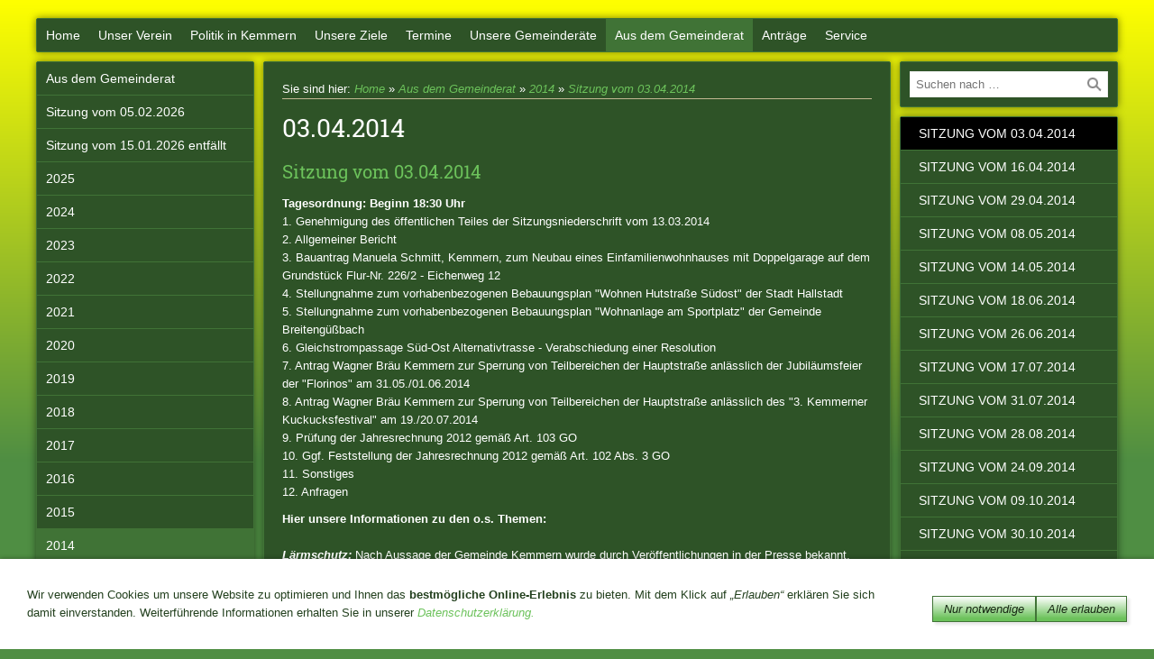

--- FILE ---
content_type: text/html; charset=utf-8
request_url: https://zukunft-kemmern.de/aus-dem-gemeinderat/2014/03042014/
body_size: 7355
content:
<!DOCTYPE html>

<html>
	<head>
		<meta charset="UTF-8">
		<title>03.04.2014</title>
		<meta name="generator" content="SIQUANDO Pro (#4908-2782)">
		<meta name="author" content="Zukunft für Kemmern">
		<meta name="description" content="Zukunft für Kemmern">
		<meta name="keywords" content="Zukunft, Zukunft für Kemmern, Jochen Förtsch, Kemmern, Gemeinderat, Kommunalwahl, Kommunalwahl Bayern, Wahl Kemmern, Wahl in Kemmern, CSU Kemmern, UBB Kemmern, Kemmern bei Bamberg, Hochwasserdamm, Bürgerfreundlich">
		<meta property="og:title" content="03.04.2014">
		<meta property="og:url" content="https://www.zukunft-kemmern.de/aus-dem-gemeinderat/2014/03042014/index.html">
		<meta property="og:type" content="website">
		<meta name="twitter:card" content="summary">

<link rel="stylesheet" href="../../../classes/plugins/ngpluginlightbox/css/">
<link rel="stylesheet" href="../../../classes/plugins/ngplugintypography/css/">
<link rel="stylesheet" href="../../../classes/plugins/ngplugincookiewarning/css/">
<link rel="stylesheet" href="../../../classes/plugins/ngpluginlayout/ngpluginlayoutflex/css/">
<link rel="stylesheet" href="../../../classes/plugins/ngpluginnavigation/ngpluginnavigationhorizontal/css/?id=nav">
<link rel="stylesheet" href="../../../classes/plugins/ngpluginnavigation/ngpluginnavigationflyout/css/?id=navleft">
<link rel="stylesheet" href="../../../classes/plugins/ngpluginnavigation/ngpluginnavigationvertical/css/?id=navright">
<link rel="stylesheet" href="../../../classes/plugins/ngpluginnavigation/ngpluginnavigationcommon/css/?id=common">
<link rel="stylesheet" href="../../../classes/plugins/ngpluginparagraph/ngpluginparagraphtext/css/style.css">
<link rel="stylesheet" href="../../../classes/plugins/ngpluginparagraph/ngpluginparagraphshare/css/style.css">
		<script src="../../../js/jquery.js"></script>
			<script src="../../../classes/plugins/ngpluginlightbox/js/lightbox.js"></script>
			<script src="../../../classes/plugins/ngplugincookiewarning/js/"></script>
			<script src="../../../classes/plugins/ngpluginparagraph/ngpluginparagraphshare/js/share.js"></script>
	
				
	</head>
	

	<body>	


		<div id="navouterbox">
			<div id="nav">
				<ul>
	<li><a href="../../../">Home</a></li>
<li><a href="../../../wer-sind-wir/">Unser Verein</a></li>
<li><a href="../../../warum-eine-neue-waehlergruppe/">Politik in Kemmern</a></li>
<li><a href="../../../dafuer-setzen-wir-uns-aktiv-ein/">Unsere Ziele</a></li>
<li><a href="../../../termine/">Termine</a></li>
<li><a href="../../../unsere-gemeinderatskandidaten/">Unsere Gemeinderäte</a></li>
<li class="active"><a href="../../">Aus dem Gemeinderat</a></li>
<li><a href="../../../links/">Anträge</a></li>
<li><a href="../../../service/">Service</a></li>

</ul>

				<div class="clearfix"></div>
			</div>
		</div>


		<div id="containermainouterbox">
			<div id="containermain">
 			
			<div id="containerleft" style="width:252px">
				
			<div id="navleft"><ul class="ngpluginnavigationflyout">
	<li><a href="../../">Aus dem Gemeinderat</a></li>
<li><a href="../../sitzung-vom-05_02_2026/">Sitzung vom 05.02.2026</a></li>
<li><a href="../../sitzung-vom-15_01_2026/">Sitzung vom 15.01.2026 entfällt</a></li>
<li><a href="../../2025/">2025</a>
<ul>
<li><a href="../../2025/sitzung_vom_16_01_2025/">Sitzung vom 16.01.2025 entfällt</a></li>
<li><a href="../../2025/sitzung-vom-06_02_2025/">Sitzung vom 06.02.2025</a></li>
<li><a href="../../2025/sitzung-vom-27_02_2025/">Sitzung vom 27.02.2025</a></li>
<li><a href="../../2025/sitzung-vom-20_03_2025/">Sitzung vom 20.03.2025</a></li>
<li><a href="../../2025/sitzung-vom-10_04_2025/">Sitzung vom 10.04.2025</a></li>
<li><a href="../../2025/sitzung-vom-08_05_2025/">Sitzung vom 08.05.2025</a></li>
<li><a href="../../2025/sitzung-vom-22_05_2025/">Sitzung vom 22.05.2025</a></li>
<li><a href="../../2025/sitzung-vom-05_06_2025/">Sitzung vom 05.06.2025</a></li>
<li><a href="../../2025/sitzung-vom-26_06_2025-_entfaellt_/">Sitzung vom 26.06.2025 entfällt</a></li>
<li><a href="../../2025/sitzung-vom-24_07_2025/">Sitzung vom 24.07.2025</a></li>
<li><a href="../../2025/sitzung-vom-28_08_2025/">Sitzung vom 28.08.2025</a></li>
<li><a href="../../2025/sitzung-vom-11_09_2025-entfaellt/">Sitzung vom 11.09.2025 entfällt</a></li>
<li><a href="../../2025/sitzung-vom-25_09_2025/">Sitzung vom 25.09.2025</a></li>
<li><a href="../../2025/sitzung-vom-23_10_2025.1/">Sitzung vom 23.10.2025</a></li>
<li><a href="../../2025/sitzung-vom-13_11_2025/">Sitzung vom 13.11.2025</a></li>
<li><a href="../../2025/sitzung-vom-18_12_2025/">Sitzung vom 18.12.2025</a></li>
</ul>
</li>
<li><a href="../../2024/">2024</a>
<ul>
<li><a href="../../2024/sitzung-vom-18_01_2024/">Sitzung vom 18.01.2024</a></li>
<li><a href="../../2024/sitzung-vom-07_02_2024/">Sitzung vom 07.02.2024</a></li>
<li><a href="../../2024/sitzung-vom-29_02_2024/">Sitzung vom 29.02.2024</a></li>
<li><a href="../../2024/sitzung-vom-21_03_2024/">Sitzung vom 21.03.2024</a></li>
<li><a href="../../2024/sitzung-vom-11_04_2024/">Sitzung vom 11.04.2024</a></li>
<li><a href="../../2024/sitzung-vom-02_05_2024/">Sitzung vom 02.05.2024</a></li>
<li><a href="../../2024/sitzung-vom-16_05_2024/">Sitzung vom 16.05.2024 entfällt</a></li>
<li><a href="../../2024/sitzung-vom-12_06_2024/">Sitzung vom 12.06.2024</a></li>
<li><a href="../../2024/sitzung-vom-04_07_2024/">Sitzung vom 04.07.2024</a></li>
<li><a href="../../2024/sitzung-vom-25_07_2024/">Sitzung vom 25.07.2024</a></li>
<li><a href="../../2024/sitzung-vom-22_08_2024/">Sitzung vom 22.08.2024</a></li>
<li><a href="../../2024/sitzung-vom-12_09_2024/">Sitzung vom 12.09.2024</a></li>
<li><a href="../../2024/sitzung-vom-26_09_2024/">Sitzung vom 26.09.2024</a></li>
<li><a href="../../2024/sitzung-vom-17_10_2024/">Sitzung vom 17.10.2024</a></li>
<li><a href="../../2024/buergerversammlung-19_11_2024/">Bürgerversammlung 19.11.2024</a></li>
<li><a href="../../2024/sitzung-vom-07_11_2024/">Sitzung vom 07.11.2024</a></li>
<li><a href="../../2024/sitzung-vom-27_11_2024/">Sitzung vom 27.11.2024</a></li>
<li><a href="../../2024/sitzung-vom-19_12_2024/">Sitzung vom 19.12.2024</a></li>
</ul>
</li>
<li><a href="../../2023/">2023</a>
<ul>
<li><a href="../../2023/sitzung-vom-19_01_2023/">Sitzung vom 19.01.2023</a></li>
<li><a href="../../2023/sitzung-vom-23_03_2023/">Sitzung vom 23.03.2023</a></li>
<li><a href="../../2023/sitzung-vom-20_04_2023/">Sitzung vom 20.04.2023</a></li>
<li><a href="../../2023/sitzung-vom-04_05_2023/">Sitzung vom 04.05.2023</a></li>
<li><a href="../../2023/sitzung-vom-25_05_2023/">Sitzung vom 25.05.2023</a></li>
<li><a href="../../2023/sitzung-vom-15_06_2023/">Sitzung vom 15.06.2023</a></li>
<li><a href="../../2023/sitzung-vom-09_02_2023/">Sitzung vom 09.02.2023</a></li>
<li><a href="../../2023/sitzung-vom-02_03_2023/">Sitzung vom 02.03.2023</a></li>
<li><a href="../../2023/sitzung-vom-06_07_2023/">Sitzung vom 06.07.2023</a></li>
<li><a href="../../2023/sitzung-vom-27_07_2023/">Sitzung vom 27.07.2023</a></li>
<li><a href="../../2023/sitzung-vom-24_08_2023/">Sitzung vom 24.08.2023</a></li>
<li><a href="../../2023/sitzung-vom-14_09_2023/">Sitzung vom 14.09.2023</a></li>
<li><a href="../../2023/sitzung-vom-05_10_2023/">Sitzung vom 05.10.2023</a></li>
<li><a href="../../2023/sitzung-vom-26_10_2023/">Sitzung vom 26.10.2023</a></li>
<li><a href="../../2023/sitzung-vom-16_11_2023/">Sitzung vom 16.11.2023</a></li>
<li><a href="../../2023/sitzung-vom-14_12_2023/">Sitzung vom 14.12.2023</a></li>
</ul>
</li>
<li><a href="../../2022/">2022</a>
<ul>
<li><a href="../../2022/sitzung-vom-20_01_2022/">Sitzung vom 20.01.2022</a></li>
<li><a href="../../2022/sitzung-vom-10_02_2022/">Sitzung vom 10.02.2022</a></li>
<li><a href="../../2022/sitzung-vom-24_02_2022/">Sitzung vom 24.02.2022</a></li>
<li><a href="../../2022/sitzung-vom-17_03_2022-entfaellt/">Sitzung vom 17.03.2022 entfällt</a></li>
<li><a href="../../2022/sitzung-vom-07_04_2022/">Sitzung vom 07.04.2022</a></li>
<li><a href="../../2022/sitzung-vom-28_04_2022/">Sitzung vom 28.04.2022</a></li>
<li><a href="../../2022/sitzung-vom-19_05_2022/">Sitzung vom 19.05.2022</a></li>
<li><a href="../../2022/sitzung-vom-02_06_2022/">Sitzung vom 02.06.2022 entfällt</a></li>
<li><a href="../../2022/sitzung-vom-30_06_2022/">Sitzung vom 30.06.2022</a></li>
<li><a href="../../2022/sitzung-vom-21_07_2022/">Sitzung vom 21.07.2022</a></li>
<li><a href="../../2022/sitzung-vom-25_08_2022/">Sitzung vom 25.08.2022</a></li>
<li><a href="../../2022/sitzung-vom-15_09_2022/">Sitzung vom 15.09.2022</a></li>
<li><a href="../../2022/sitzung-vom-06_10_2022/">Sitzung vom 06.10.2022 entfällt</a></li>
<li><a href="../../2022/sitzung-vom-27_10_2022/">Sitzung vom 27.10.2022</a></li>
<li><a href="../../2022/sitzung-vom-24_11_2022/">Sitzung vom 24.11.2022</a></li>
<li><a href="../../2022/sitzung-vom-15_12_2022/">Sitzung vom 15.12.2022</a></li>
</ul>
</li>
<li><a href="../../2021/">2021</a>
<ul>
<li><a href="../../2021/sitzung-vom-21_01_2021/">Sitzung vom 21.01.2021 entfällt</a></li>
<li><a href="../../2021/sitzung-vom-11_02_2021/">Sitzung vom 11.02.2021</a></li>
<li><a href="../../2021/sitzung-vom-04_03_2021/">Sitzung vom 04.03.2021</a></li>
<li><a href="../../2021/sitzung-vom-25_03_2021/">Sitzung vom 25.03.2021</a></li>
<li><a href="../../2021/sitzung-vom-15_04_2021/">Sitzung vom 15.04.2021</a></li>
<li><a href="../../2021/sitzung-vom-20_05_2021/">Sitzung vom 20.05.2021</a></li>
<li><a href="../../2021/sitzung-vom-17_06_2021/">Sitzung vom 17.06.2021</a></li>
<li><a href="../../2021/sitzung-vom-08_07_2021/">Sitzung vom 08.07.2021</a></li>
<li><a href="../../2021/sitzung-vom-29_07_2021/">Sitzung vom 29.07.2021</a></li>
<li><a href="../../2021/sitzung-vom-26_08_2021/">Sitzung vom 26.08.2021</a></li>
<li><a href="../../2021/sitzung-vom-15_09_2021/">Sitzung vom 15.09.2021</a></li>
<li><a href="../../2021/sitzung-vom-07_10_2021/">Sitzung vom 07.10.2021</a></li>
<li><a href="../../2021/sitzung-vom-28_10_2021/">Sitzung vom 28.10.2021</a></li>
<li><a href="../../2021/sitzung-vom-18_11_2021/">Sitzung vom 18.11.2021</a></li>
<li><a href="../../2021/sitzung-vom-16_12_2021/">Sitzung vom 16.12.2021 entfällt</a></li>
</ul>
</li>
<li><a href="../../2020/">2020</a>
<ul>
<li><a href="../../2020/sitzung-vom-16_01_2020/">Sitzung vom 16.01.2020</a></li>
<li><a href="../../2020/sitzung-vom-06_02_2020/">Sitzung vom 06.02.2020</a></li>
<li><a href="../../2020/sitzung-vom-05_03_2020/">Sitzung vom 05.03.2020</a></li>
<li><a href="../../2020/sitzung-vom-02_04_2020/">Sitzung vom 02.04.2020 entfällt</a></li>
<li><a href="../../2020/sitzung-vom-23_04_2020/">Sitzung vom 23.04.2020 entfällt</a></li>
<li><a href="../../2020/sitzung-vom-30_04_2020/">Sitzung vom 30.04.2020 entfällt</a></li>
<li><a href="../../2020/konstituierende-sitzung-am-11_05_2020/">konstituierende Sitzung am 11.05.2020</a></li>
<li><a href="../../2020/sitzung-vom-23_07_2020/">Sitzung vom 23.07.2020</a></li>
<li><a href="../../2020/sitzung-vom-27_08_2020/">Sitzung vom 27.08.2020</a></li>
<li><a href="../../2020/sitzung-vom-24_09_2020/">Sitzung vom 24.09.2020</a></li>
<li><a href="../../2020/sitzung-vom-15_10_2020/">Sitzung vom 15.10.2020</a></li>
<li><a href="../../2020/sitzung-vom-05_11_2020/">Sitzung vom 05.11.2020</a></li>
<li><a href="../../2020/sitzung-vom-12_11_2020/">Sitzung vom 12.11.2020</a></li>
<li><a href="../../2020/sitzung-vom-26_11_2020/">Sitzung vom 26.11.2020</a></li>
<li><a href="../../2020/sitzung-vom-17_12_2020/">Sitzung vom 17.12.2020 entfällt</a></li>
</ul>
</li>
<li><a href="../../2019/">2019</a>
<ul>
<li><a href="../../2019/sitzung-vom-17_01_2019/">Sitzung vom 17.01.2019</a></li>
<li><a href="../../2019/sitzung-vom-07_02_2019/">Sitzung vom 07.02.2019</a></li>
<li><a href="../../2019/sitzung-vom-28_02_2019/">Sitzung vom 28.02.2019</a></li>
<li><a href="../../2019/sitzung-vom-21_03_2019/">Sitzung vom 21.03.2019</a></li>
<li><a href="../../2019/sitzung-vom-11_04_2019/">Sitzung vom 11.04.2019</a></li>
<li><a href="../../2019/sitzung-vom-02_05_2019/">Sitzung vom 02.05.2019</a></li>
<li><a href="../../2019/sitzung-vom-23_05_2019/">Sitzung vom 23.05.2019</a></li>
<li><a href="../../2019/sitzung-vom-06_06_2019/">Sitzung vom 06.06.2019</a></li>
<li><a href="../../2019/sitzung-vom-27_06_2019/">Sitzung vom 27.06.2019</a></li>
<li><a href="../../2019/sitzung-vom-18_07_2019/">Sitzung vom 18.07.2019</a></li>
<li><a href="../../2019/sitzung-vom-22_08_2019/">Sitzung vom 22.08.2019</a></li>
<li><a href="../../2019/sitzung-vom-12_09_2019/">Sitzung vom 12.09.2019</a></li>
<li><a href="../../2019/sitzung-vom-26_09_2019/">Sitzung vom 26.09.2019</a></li>
<li><a href="../../2019/sitzung-vom-17_10_2019/">Sitzung vom 17.10.2019</a></li>
<li><a href="../../2019/sitzung-vom-07_11_2019/">Sitzung vom 07.11.2019</a></li>
<li><a href="../../2019/sitzung-vom-28_11_2019/">Sitzung vom 28.11.2019</a></li>
<li><a href="../../2019/buergerversammlung-am-mi_-11_12_2019/">Bürgerversammlung am Mi, 11.12.2019</a></li>
<li><a href="../../2019/sitzung-vom-12_12_2019/">Sitzung vom 12.12.2019</a></li>
<li><a href="../../2019/sitzung-vom-16_12_2019/">Sitzung vom 16.12.2019</a></li>
</ul>
</li>
<li><a href="../../2018/">2018</a>
<ul>
<li><a href="../../2018/sitzung-vom-18_01_2018/">Sitzung vom 18.01.2018</a></li>
<li><a href="../../2018/sitzung-vom-08_02_2018/">Sitzung vom 08.02.2018</a></li>
<li><a href="../../2018/sitzung-vom-01_03_2018/">Sitzung vom 01.03.2018</a></li>
<li><a href="../../2018/sitzung-vom-22_03_2018/">Sitzung vom 22.03.2018</a></li>
<li><a href="../../2018/sitzung-vom-12_04_2018/">Sitzung vom 12.04.2018</a></li>
<li><a href="../../2018/sitzung-vom-03_05_2018/">Sitzung vom 03.05.2018</a></li>
<li><a href="../../2018/sitzung-vom-17_05_2018/">Sitzung vom 17.05.2018</a></li>
<li><a href="../../2018/sitzung-vom-07_06_2018/">Sitzung vom 07.06.2018</a></li>
<li><a href="../../2018/sitzung-vom-28_06_2018/">Sitzung vom 28.06.2018</a></li>
<li><a href="../../2018/sitzung-vom-23_08_2018/">Sitzung vom 23.08.2018</a></li>
<li><a href="../../2018/sitzung-vom-13_09_2018/">Sitzung vom 13.09.2018</a></li>
<li><a href="../../2018/sitzung-vom-04_10_2018/">Sitzung vom 04.10.2018</a></li>
<li><a href="../../2018/sitzung-vom-25_10_2018/">Sitzung vom 25.10.2018</a></li>
<li><a href="../../2018/buergerversammlung-21_11_2018/">Bürgerversammlung 21.11.2018</a></li>
<li><a href="../../2018/sitzung-vom-15_11_2018/">Sitzung vom 15.11.2018</a></li>
<li><a href="../../2018/sitzung-vom-13_12_2018/">Sitzung vom 13.12.2018</a></li>
</ul>
</li>
<li><a href="../../2017/">2017</a>
<ul>
<li><a href="../../2017/sitzung-vom-12012017/">Sitzung vom 12.01.2017</a></li>
<li><a href="../../2017/sitzung-vom-02022017/">Sitzung vom 02.02.2017</a></li>
<li><a href="../../2017/sitzung-vom-23022017/">Sitzung vom 23.02.2017</a></li>
<li><a href="../../2017/sitzung-vom-16032017/">Sitzung vom 16.03.2017</a></li>
<li><a href="../../2017/sitzung-vom-06042017/">Sitzung vom 06.04.2017</a></li>
<li><a href="../../2017/sondersitzung-di-11042017/">Sondersitzung Di, 11.04.2017</a></li>
<li><a href="../../2017/sitzung-vom-27042017/">Sitzung vom 27.04.2017</a></li>
<li><a href="../../2017/sitzung-vom-18052017/">Sitzung vom 18.05.2017</a></li>
<li><a href="../../2017/sitzung-vom-01_06_2017/">Sitzung vom 01.06.2017</a></li>
<li><a href="../../2017/sitzung-vom-22_06_2017/">Sitzung vom 22.06.2017</a></li>
<li><a href="../../2017/sitzung-vom-13_07_2017/">Sitzung vom 13.07.2017</a></li>
<li><a href="../../2017/sitzung-vom-03_08_2017/">Sitzung vom 03.08.2017</a></li>
<li><a href="../../2017/sitzung-vom-24_08_2017/">Sitzung vom 24.08.2017</a></li>
<li><a href="../../2017/sitzung-vom-14_09_2017/">Sitzung vom 14.09.2017</a></li>
<li><a href="../../2017/sitzung-vom-05_10_2017/">Sitzung vom 05.10.2017</a></li>
<li><a href="../../2017/sitzung-vom-19_10_2017/">Sitzung vom 19.10.2017</a></li>
<li><a href="../../2017/buergerversammlung/">Bürgerversammlung 29.11.2017</a></li>
<li><a href="../../2017/sitzung-vom-16_11_2017/">Sitzung vom 16.11.2017</a></li>
<li><a href="../../2017/sitzung-vom-14_12_2017/">Sitzung vom 14.12.2017</a></li>
</ul>
</li>
<li><a href="../../2016/">2016</a>
<ul>
<li><a href="../../2016/sitzung-vom-14012016/">Sitzung vom 14.01.2016</a></li>
<li><a href="../../2016/sitzung-vom-04022016/">Sitzung vom 04.02.2016</a></li>
<li><a href="../../2016/sitzung-vom-25022016/">Sitzung vom 25.02.2016</a></li>
<li><a href="../../2016/sitzung-vom-17032016/">Sitzung vom 17.03.2016</a></li>
<li><a href="../../2016/sitzung-vom-07042016/">Sitzung vom 07.04.2016</a></li>
<li><a href="../../2016/sitzung-vom-28042016/">Sitzung vom 28.04.2016</a></li>
<li><a href="../../2016/sitzung-vom-12052016/">Sitzung vom 12.05.2016</a></li>
<li><a href="../../2016/sitzung-vom-02062016/">Sitzung vom 02.06.2016</a></li>
<li><a href="../../2016/sitzung-vom-23062016/">Sitzung vom 23.06.2016</a></li>
<li><a href="../../2016/sitzung-vom-14072016/">Sitzung vom 14.07.2016</a></li>
<li><a href="../../2016/sitzung-vom-28072016/">Sitzung vom 28.07.2016</a></li>
<li><a href="../../2016/sitzung-vom-25082016/">Sitzung vom 25.08.2016</a></li>
<li><a href="../../2016/sitzung-vom-15092016/">Sitzung vom 15.09.2016</a></li>
<li><a href="../../2016/sitzung-vom-06102016/">Sitzung vom 06.10.2016</a></li>
<li><a href="../../2016/sitzung-vom-25102016/">Sitzung vom 25.10.2016</a></li>
<li><a href="../../2016/sitzung-vom-16112016/">Sitzung vom 16.11.2016</a></li>
<li><a href="../../2016/buergerversammlung-am-23112016/">Bürgerversammlung am 23.11.2016</a></li>
<li><a href="../../2016/sitzung-vom-15122016/">Sitzung vom 15.12.2016</a></li>
</ul>
</li>
<li><a href="../../2015/">2015</a>
<ul>
<li><a href="../../2015/sitzung-am-15012015/">Sitzung vom 15.01.2015</a></li>
<li><a href="../../2015/sitzung-am-05022015/">Sitzung vom 05.02.2015</a></li>
<li><a href="../../2015/sitzung-am-26022015/">Sitzung vom 26.02.2015</a></li>
<li><a href="../../2015/sitzung-am-18032015/">Sitzung vom 19.03.2015</a></li>
<li><a href="../../2015/sitzung-am-16042015/">Sitzung vom 16.04.2015</a></li>
<li><a href="../../2015/sitzung-am-07052015/">Sitzung vom 07.05.2015</a></li>
<li><a href="../../2015/sitzung-am-21052015/">Sitzung vom 21.05.2015</a></li>
<li><a href="../../2015/sitzung-vom-11062015/">Sitzung vom 11.06.2015</a></li>
<li><a href="../../2015/sitzung-am-02072015/">Sitzung vom 02.07.2015</a></li>
<li><a href="../../2015/sitzung-am-30072015/">Sitzung vom 30.07.2015</a></li>
<li><a href="../../2015/sitzung-am-27082015/">Sitzung vom 27.08.2015</a></li>
<li><a href="../../2015/sitzung-vom-17092015/">Sitzung vom 17.09.2015</a></li>
<li><a href="../../2015/buergerversammlung-05102015/">Bürgerversammlung 05.10.2015</a></li>
<li><a href="../../2015/sitzung-am-08102015/">Sitzung vom 08.10.2015</a></li>
<li><a href="../../2015/sitzung-am-28102015/">Sitzung vom 28.10.2015</a></li>
<li><a href="../../2015/sitzung-am-19112015/">Sitzung vom 19.11.2015</a></li>
<li><a href="../../2015/sitzung-vom-17122015/">Sitzung vom 17.12.2015</a></li>
</ul>
</li>
<li class="active"><a href="../">2014</a>
<ul>
<li><a href="./">Sitzung vom 03.04.2014</a></li>
<li><a href="../16042014/">Sitzung vom 16.04.2014</a></li>
<li><a href="../sitzung-vom-29042014/">Sitzung vom 29.04.2014</a></li>
<li><a href="../sitzung-vom-08052014/">Sitzung vom 08.05.2014</a></li>
<li><a href="../sitzung-vom14052014/">Sitzung vom 14.05.2014</a></li>
<li><a href="../sitzung-vom-18062014/">Sitzung vom 18.06.2014</a></li>
<li><a href="../sitzung-vom-26062014/">Sitzung vom 26.06.2014</a></li>
<li><a href="../sitzung-vom-17072014/">Sitzung vom 17.07.2014</a></li>
<li><a href="../sitzung-vom-31072014/">Sitzung vom 31.07.2014</a></li>
<li><a href="../sitzung-vom-28082014/">Sitzung vom 28.08.2014</a></li>
<li><a href="../sitzung-am-24092014/">Sitzung vom 24.09.2014</a></li>
<li><a href="../sitzung-vom-09102014/">Sitzung vom 09.10.2014</a></li>
<li><a href="../sitzung-am-30102014/">Sitzung vom 30.10.2014</a></li>
<li><a href="../sitzung-am-20112014/">Sitzung vom 20.11.2014</a></li>
<li><a href="../buergerversammlung-am-28112014/">Bürgerversammlung am 27.11.2014</a></li>
<li><a href="../sitzung-am-18122014/">Sitzung vom 18.12.2014</a></li>
</ul>
</li>
<li><a href="../../die-ersten-100-tage-_08_2014_/">die ersten 100 Tage (08.2014)</a></li>

</ul></div>		
	
			</div>
				
				<div  id="content" style="width:654px">
<p class="breadcrumbs">Sie sind hier: <a href="../../../">Home</a> » <a href="../../">Aus dem Gemeinderat</a> » <a href="../">2014</a> » <a href="./">Sitzung vom 03.04.2014</a></p>
				
<h1>03.04.2014</h1>
				





<a class="ngpar" id="ngparw7e151208281b2d6d712257647603286"></a>
<h2 >Sitzung vom 03.04.2014</h2><div class="paragraph" style="">



<p><strong>Tagesordnung: Beginn 18:30 Uhr<br></strong>1. Genehmigung des öffentlichen Teiles der Sitzungsniederschrift vom 13.03.2014 <br>2. Allgemeiner Bericht <br>3. Bauantrag Manuela Schmitt, Kemmern, zum Neubau eines Einfamilienwohnhauses mit Doppelgarage auf dem Grundstück Flur-Nr. 226/2 - Eichenweg 12 <br>4. Stellungnahme zum vorhabenbezogenen Bebauungsplan "Wohnen Hutstraße Südost" der Stadt Hallstadt <br>5. Stellungnahme zum vorhabenbezogenen Bebauungsplan "Wohnanlage am Sportplatz" der Gemeinde Breitengüßbach <br>6. Gleichstrompassage Süd-Ost Alternativtrasse - Verabschiedung einer Resolution <br>7. Antrag Wagner Bräu Kemmern zur Sperrung von Teilbereichen der Hauptstraße anlässlich der Jubiläumsfeier der "Florinos" am 31.05./01.06.2014 <br>8. Antrag Wagner Bräu Kemmern zur Sperrung von Teilbereichen der Hauptstraße anlässlich des "3. Kemmerner Kuckucksfestival" am 19./20.07.2014 <br>9. Prüfung der Jahresrechnung 2012 gemäß Art. 103 GO<br>10. Ggf. Feststellung der Jahresrechnung 2012 gemäß Art. 102 Abs. 3 GO<br>11. Sonstiges <br>12. Anfragen <br></p>


<div class="clearfix"></div>
</div>















<a class="ngpar" id="ngparw7e151208281b6d62912257647603286"></a>
<div class="paragraph" style="">



<p><strong>Hier unsere Informationen zu den o.s. Themen:</strong><br><br><strong><em>Lärmschutz:</em></strong> Nach Aussage der Gemeinde Kemmern wurde durch Veröffentlichungen in der Presse bekannt, dass Breitengüßbach entlang der Autobahn BAB 73 Lärmschutzmaßnahmen auf Breitengüßbacher Seite durchführt. Durch Abraummaterial der ICE Trasse bei Ebensfeld gibt es "kostenfrei" Material, was zu einem Lärmschutzwall aufgeschüttet wird. Die Baumaßnahmen sollen bis 2016 abgeschlossen sein. Der Bürgermeister hatte nach eigenen Berichten bereits am Mittwoch, 02.04.2014 mit der Bürgermeisterin von Breitengüßbach diesbezüglich Gespräche geführt und gefordert die notwendigen Lärmschutzuntersuchungen durchführen zu lassen. Ziel muss sein, dass Kemmern durch diese Maßnahmen nicht negativ betroffen ist. Ebenso gab es Gespräche mit den Naturschutzbehörden und dem Landratsamt. Wir finden das Klasse!<br><br><strong><em>Anmerkung der Wählergruppe:</em></strong> Wir hatten in unserer Sitzung am 31.03.2014 beschlossen einen Antrag auf Lärmschutzmaßnahmen aufgrund dieser Bauarbeiten bei der Gemeinde zu stellen. Dieser Antrag wurde der Gemeinde am Mittwoch, 02.04.2014 übergeben.<a href="../../../assets/downloads/591d50b3/antraglaermschutz31032014.pdf">Den Antrag finden Sie hier.</a> <br><br><strong><em>Eine Bitte an die Gemeindeverwaltung: Gibt es noch mehr "kostenfreies" Abraummaterial? Sollte dies der Fall sein, wäre es gut zu prüfen, ob dieses Material für die Hochwasserdammertüchtigung in Kemmern brauchbar ist. Wenn das auch der Fall sein sollte, wäre eine Zwischenlagerung in Kemmern sicherlich eine gute auch kostensparende Lösung, wenn mit den Arbeiten am Damm (so die Aussagen des Wasserwirtschaftsamtes Kronach) bereits 2016 begonnen werden kann.</em></strong><br><br><strong><em>Gaasbockreiten am Kerwas-Montag:</em></strong> Es stellt sich die Frage, wer ist Veranstalter? Gesamtvorstand oder SC Kemmern? Die Gemeinde wird im Rahmen von Gesprächen mit den verantwortlichen Vereinen dies klären.<br><br><strong><em>Hochspannungsstromtrasse durch Oberfranken?</em></strong> lesen Sie hier die Berichterstattung von <a href="http://nachrichtenamort.de/kemmern/gemeinderat-03-04-2014-stromtrasse/" target="_blank">Nachrichten am Ort</a><br><br>(Verfasser Helmut Wild) </p>


<div class="clearfix"></div>
</div>













				

				
				
				</div>
				
				
<div id="containerright" style="width:252px">
	
				<div id="searchright">
					<form action="../../../common/special/search.html"  >
						<input placeholder="Suchen nach …" type="text" name="criteria" >
						<button type="submit"></button>
					</form>
				</div>	
	
				<div id="navright"><ul>
	<li class="active"><a href="./">Sitzung vom 03.04.2014</a></li>
<li><a href="../16042014/">Sitzung vom 16.04.2014</a></li>
<li><a href="../sitzung-vom-29042014/">Sitzung vom 29.04.2014</a></li>
<li><a href="../sitzung-vom-08052014/">Sitzung vom 08.05.2014</a></li>
<li><a href="../sitzung-vom14052014/">Sitzung vom 14.05.2014</a></li>
<li><a href="../sitzung-vom-18062014/">Sitzung vom 18.06.2014</a></li>
<li><a href="../sitzung-vom-26062014/">Sitzung vom 26.06.2014</a></li>
<li><a href="../sitzung-vom-17072014/">Sitzung vom 17.07.2014</a></li>
<li><a href="../sitzung-vom-31072014/">Sitzung vom 31.07.2014</a></li>
<li><a href="../sitzung-vom-28082014/">Sitzung vom 28.08.2014</a></li>
<li><a href="../sitzung-am-24092014/">Sitzung vom 24.09.2014</a></li>
<li><a href="../sitzung-vom-09102014/">Sitzung vom 09.10.2014</a></li>
<li><a href="../sitzung-am-30102014/">Sitzung vom 30.10.2014</a></li>
<li><a href="../sitzung-am-20112014/">Sitzung vom 20.11.2014</a></li>
<li><a href="../buergerversammlung-am-28112014/">Bürgerversammlung am 27.11.2014</a></li>
<li><a href="../sitzung-am-18122014/">Sitzung vom 18.12.2014</a></li>

</ul></div>	
				<div  id="sidebarright">
								





<a class="ngpar" id="ngparw7e151208262c038ee12257647603286"></a>
<h2 >Neu im Web</h2><div class="paragraph" style="">



<p>...................................</p><p><a href="../../../dafuer-setzen-wir-uns-aktiv-ein/kolumne/">Kirchweih</a></p><p><a href="../../../warum-eine-neue-waehlergruppe/wahl-2026/">Wahl 2026</a></p><p><a href="../../../dafuer-setzen-wir-uns-aktiv-ein/turnhalle/">Turnhalle</a></p><p><a href="../../../dafuer-setzen-wir-uns-aktiv-ein/radwege/">Radweg zur St 2244 ... die unendliche Geschichte</a></p><p><a href="../../../unsere-gemeinderatskandidaten/">Stellungnahme der Wählergruppe!</a></p><p><a href="../../../unsere-gemeinderatskandidaten/">Rücktrittsbeben in Kemmern ...</a></p><p><a href="../../../unsere-gemeinderatskandidaten/">Wir sind zurückgetreten!</a></p><p><a href="../../../dafuer-setzen-wir-uns-aktiv-ein/geruechte-/">... ich lasse es nicht zu - <strong>ENDE!</strong></a></p><p><a href="../../../links/">Übersicht Anträge ...</a></p><p><a href="../../../dafuer-setzen-wir-uns-aktiv-ein/haushalt/">Bürgermeister und Gemeinderatsmehrheit überfordert!</a></p><p><a href="../../../dafuer-setzen-wir-uns-aktiv-ein/radwege/">Radweg nach Breitengüßbach endlich saniert</a></p><p><a href="../../../assets/downloads/stellungnahme-kindergarten-druckversion.pdf">Kemmern hat jetzt 2 Kindergärten - nebeneinander</a></p><p><a href="../../../assets/downloads/Gesch%C3%A4ftsordnung%202020-2026.pdf">Geschäftsordnung für den Gemeinderat 2020-2026</a></p><p><a href="../../../links/">Anträge seit 2014 ...</a></p><p><a href="https://www.freistaat.bayern/dokumente/behoerde/19441625608" target="_blank">BayernPortal der Gemeinde Kemmern</a></p><p><a href="../../../dafuer-setzen-wir-uns-aktiv-ein/"><span style="color:#ffffff">Unsere Ziele ...</span></a></p><p><a href="https://www.facebook.com/Zukunft-f&#xFC;r-Kemmern-589103641158805/" target="_blank"><span style="color:#ffffff">folgen Sie uns auf facebook</span></a><br><a href="../../../wer-sind-wir/"><span style="color:#ffffff">unterstützen Sie uns</span></a><br><a href="../../../common/info/kontakt.html"><span style="color:#ffffff">Ihre Nachricht an uns</span></a><br>..................................... </p>


<div class="clearfix"></div>
</div>























<a class="ngpar" id="ngparw7e3610132e0d7cedb00101716634541"></a>
<div class="paragraph" style=""><div class="ngparashare ngparasharecolor"><a target="_blank" title="Bei Facebook teilen" href="https://www.facebook.com/sharer/sharer.php?u=https%3A%2F%2Fwww.zukunft-kemmern.de%2Faus-dem-gemeinderat%2F2014%2F03042014%2Findex.html" class="ngparasharefb"></a><a target="_blank" title="Bei X (Twitter) teilen" href="https://twitter.com/intent/tweet?text=03.04.2014&amp;url=https%3A%2F%2Fwww.zukunft-kemmern.de%2Faus-dem-gemeinderat%2F2014%2F03042014%2Findex.html" class="ngparasharetwitter"></a></div></div>















<a class="ngpar" id="ngparw7e4610081e27078e100101716634541"></a>
<div class="paragraph" style="">



<p><a href="https://www.hnd.bayern.de/pegel/oberer_main_elbe/kemmern-24010004?" target="_blank">Pegelstand Main (aktuell)</a></p>


<div class="clearfix"></div>
</div>













				</div>
				
</div>

				<div class="clearfix"></div>
			</div>
		</div>
		<div id="commonouterbox">
			<div id="common">
				<p>
	<a  href="../../../common/info/buecherei.html">Bücherei</a>
|	<a  href="../../../common/info/mitglied-werden.html">Mitmachen!</a>
|	<a  href="../../../common/info/notrufnummern.html">Notrufnummern</a>
|	<a  href="../../../common/info/kontakt.html">Kontakt</a>
|	<a  href="../../../common/info/datenschutz.html">Datenschutz</a>
|	<a  href="../../../common/info/impressum.html">Impressum</a>
</p>
			</div>
		</div>
<div class="ngcookiewarning ngcookiewarningbottom">
	<div class="ngcookiewarningcontent">
	<div class="ngcookiewarningtext">
<p><span style="color:#23401e">Wir verwenden Cookies um unsere Website zu optimieren und Ihnen das </span><span style="font-weight:bold;color:#23401e">bestmögliche Online-Erlebnis</span><span style="color:#23401e"> zu bieten. Mit dem Klick auf </span><span style="font-style:italic;color:#23401e">„Erlauben“</span><span style="color:#23401e"> erklären Sie sich damit einverstanden. Weiterführende Informationen erhalten Sie in unserer <a href="http://zukunft-kemmern.de/common/info/datenschutz.html" target="_blank">Datenschutzerklärung.</a></span></p>
	</div>
		<div class="ngcookiewarningbuttons">
			<button class="ngcookiewarningdecline">Nur notwendige</button>
						<button class="ngcookiewarningaccept">Alle erlauben</button>
		</div>
	</div>
</div>
	</body>
</html>	

--- FILE ---
content_type: text/css; charset=utf-8
request_url: https://zukunft-kemmern.de/classes/plugins/ngpluginlayout/ngpluginlayoutflex/css/
body_size: 4409
content:
HTML {
	background: url(../../../../../images/gradient/?s=ffff00&e=4f8e43&h=512) repeat-x #4f8e43;
}

BODY {
	margin: 20px;	
}

#navouterbox {
}

#nav
{
	position: relative;
	width: 1198px;
	margin: 0px auto 10px auto;
	padding: 0px;
	background: #2e5327;
	border-color: #407336;
	border-width: 1px;
	border-style: solid;
	border-radius: 2px;
	box-shadow: 0px 0px 8px rgba(0,0,0,0.5);
}

#eyecatcherouterbox {
}

#eyecatcher
{
	width: 1180px;
	margin: 0px auto 1px auto;
	padding: 10px;
	background: #4f81bd;
	border-color: #4f81bd;
	border-width: 0px;
	border-style: solid;
}

#headerouterbox {
}

#header
{
	width: 1158px;
	margin: 0px auto 10px auto;
	padding: 10px 20px 10px 20px;
	background: #2e5327;
	border-color: #407336;
	border-width: 1px;
	border-style: solid;
	border-radius: 2px;
	box-shadow: 0px 0px 8px rgba(0,0,0,0.5);
}

#containermainouterbox {
}

#containermain
{
	width: 1200px;
	margin: 0px auto 0px auto;
	padding: 0px;
	border-color: #d3d3d3;
	border-width: 0px;
	border-style: solid;
}

#containerleft
{
	width: 1200px;
	margin: 0px;
	padding: 0px;
	border-color: #d3d3d3;
	border-width: 0px;
	border-style: solid;
}

#containerright
{
	width: 1200px;
	margin: 0px;
	padding: 0px;
	border-color: #d3d3d3;
	border-width: 0px;
	border-style: solid;
}

#sidebarleft
{
	width: 200px;
	margin: 0px 10px 10px 0px;
	padding: 10px 20px 10px 20px;
	background: #2e5327;
	border-color: #407336;
	border-width: 1px;
	border-style: solid;
	border-radius: 2px;
	box-shadow: 0px 0px 8px rgba(0,0,0,0.5);
}

#sidebarright
{
	width: 200px;
	margin: 0px 0px 0px 10px;
	padding: 10px 20px 10px 20px;
	
	background: #2e5327;
	border-color: #407336;
	border-width: 1px;
	border-style: solid;
	border-radius: 2px;
	box-shadow: 0px 0px 8px rgba(0,0,0,0.5);
}

#containerleft, #containerright {
	min-height: 1px;
	float: left;
}


#content
{
	min-height: 1px;
	float: left;
	margin: 0px 0px 10px 0px;
	padding: 10px 20px 10px 20px;
	background: #2e5327;
	border-color: #407336;
	border-width: 1px;
	border-style: solid;
	border-radius: 2px;
	box-shadow: 0px 0px 8px rgba(0,0,0,0.5);
}

#content .breadcrumbs {
	border-bottom: 1px solid #c3b894;
}



#navleft
{
	width: 240px;
	margin: 0px 10px 10px 0px;
	padding: 0px;
	background: #2e5327;
	border-color: #407336;
	border-width: 1px;
	border-style: solid;
	border-radius: 2px;
	box-shadow: 0px 0px 8px rgba(0,0,0,0.5);
}

#navright
{
	width: 240px;
	margin: 0px 0px 10px 10px;
	padding: 0px;
	background: #2e5327;
	border-color: #407336;
	border-width: 1px;
	border-style: solid;
	border-radius: 2px;
	box-shadow: 0px 0px 8px rgba(0,0,0,0.5);
}



#searchright
{
	width: 220px;
	margin: 0px 0px 10px 10px;
	padding: 10px;
	background: #2e5327;
	border-color: #407336;
	border-width: 1px;
	border-style: solid;
	border-radius: 2px;
	box-shadow: 0px 0px 8px rgba(0,0,0,0.5);
}

#searchright form {
	border-color: #eeeeee;
	border-width: 1px;
	border-style: solid;
	background: #ffffff;
}

#searchright form input {
	color: #444444;
	width: 180px;
	font-size: 13px;
}

#searchright button {
	background: url(./../../../ngpluginparagraph/ngpluginparagraphsearch/styles/default.png) no-repeat;
}

#searchleft form, #searchright form 
{
	position: relative;
	padding: 6px;
}

#searchleft input, #searchright input {
	border: 0;
	background: transparent;
	outline: 0;
	margin: 0;
	padding: 0;
}

#searchleft button, #searchright button 
{
	position: absolute;
	right: 6px;
	top: 50%;
	margin-top: -8px;
	width: 16px;
	height: 16px;
	border: 0;
	cursor: pointer;
}

#footerouterbox {
}

#footer
{
	width: 1158px;
	margin: 0px auto 10px auto;
	padding: 10px 20px 10px 20px;
	background: #2e5327;
	border-color: #407336;
	border-width: 1px;
	border-style: solid;
	border-radius: 2px;
	box-shadow: 0px 0px 8px rgba(0,0,0,0.5);
}

#commonouterbox {
}


#common
{
	width: 1158px;
	margin: 0px auto 0px auto;
	padding: 10px 20px 10px 20px;
	background: #2e5327;
	border-color: #407336;
	border-width: 1px;
	border-style: solid;
	border-radius: 2px;
	box-shadow: 0px 0px 8px rgba(0,0,0,0.5);
}

#logoleft
{
	width: 260px;
	margin: 0px 5px 0px 0px;
	padding: 10px;
	background: #2e5327;
	border-color: #407336;
	border-width: 1px;
	border-style: solid;
}

#logoleft img {
	display: block;
	border: 0;
}

#logoright
{
	width: 200px;
	margin: 0px 0px 10px 10px;
	padding: 10px;
	border-color: #d3d3d3;
	border-width: 1px;
	border-style: solid;
}

#logoright img {
	display: block;
	border: 0;
}


.logo 
{
	display: block;
}

--- FILE ---
content_type: text/css; charset=utf-8
request_url: https://zukunft-kemmern.de/classes/plugins/ngpluginnavigation/ngpluginnavigationhorizontal/css/?id=nav
body_size: 487
content:
#nav ul {
	list-style:none;
	margin: 0;
	padding: 0;
	display: block;
}

#nav>ul>li {
	float:left;
	margin: 0;
	padding: 0;
	position:relative;
	cursor: pointer;
}


#nav a {
	color: #ffffff;
	padding: 10px;
	text-decoration: none;
	display: block;
	font-size: 14px; 
	font-family: Tahoma,Verdana,Segoe,sans-serif;
 


}

#nav li.active a 
{
 
	color: #ffffff;
 
	background: #407336;
		
	text-decoration: none;
}

#nav a:hover 
{
 
	color: #ffffff !important;
 
	background: #407336 !important;
		
	text-decoration: none !important;
}



--- FILE ---
content_type: text/css; charset=utf-8
request_url: https://zukunft-kemmern.de/classes/plugins/ngpluginnavigation/ngpluginnavigationvertical/css/?id=navright
body_size: 676
content:
#navright ul {
	list-style:none;
	margin: 0;
	padding: 0;
	display: block;
}

#navright li {
	margin: 0;
	padding: 0;
	position:relative;
	cursor: pointer;
}

#navright a {
	color: #ffffff;
	text-decoration: none;
	display: block;
	font-size: 14px; 
	font-family: 'Trebuchet MS','Lucida Grande','Lucida Sans Unicode','Lucida Sans',Tahoma,sans-serif;
 
	text-transform: uppercase;
	border-bottom: 1px solid #407336;
	padding: 10px 20px 10px 20px;
}

#navright li:last-child a {
	border-bottom: none;
}

 
#navright li.active a 
{
	color: #ffffff;
}
 
#navright li.active
{
	background: #000000;
}
	

#navright a:hover 
{
 
	color: #ffffff !important;
	text-decoration: none;
}

 
#navright li:hover
{
	background: #172913;
}
		